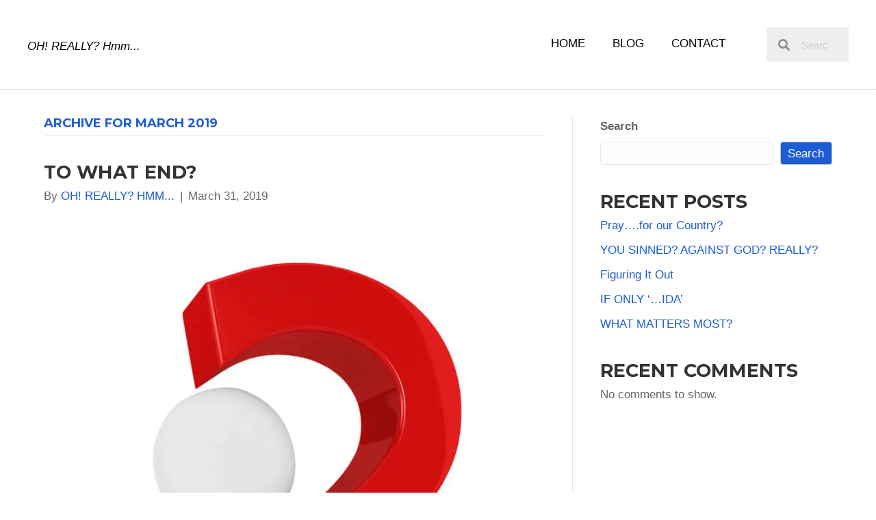

--- FILE ---
content_type: text/html; charset=UTF-8
request_url: https://ohreallyhm.com/2019/03/
body_size: 15936
content:
<!DOCTYPE html>
<html lang="en-US">
<head> <script>
var gform;gform||(document.addEventListener("gform_main_scripts_loaded",function(){gform.scriptsLoaded=!0}),window.addEventListener("DOMContentLoaded",function(){gform.domLoaded=!0}),gform={domLoaded:!1,scriptsLoaded:!1,initializeOnLoaded:function(o){gform.domLoaded&&gform.scriptsLoaded?o():!gform.domLoaded&&gform.scriptsLoaded?window.addEventListener("DOMContentLoaded",o):document.addEventListener("gform_main_scripts_loaded",o)},hooks:{action:{},filter:{}},addAction:function(o,n,r,t){gform.addHook("action",o,n,r,t)},addFilter:function(o,n,r,t){gform.addHook("filter",o,n,r,t)},doAction:function(o){gform.doHook("action",o,arguments)},applyFilters:function(o){return gform.doHook("filter",o,arguments)},removeAction:function(o,n){gform.removeHook("action",o,n)},removeFilter:function(o,n,r){gform.removeHook("filter",o,n,r)},addHook:function(o,n,r,t,i){null==gform.hooks[o][n]&&(gform.hooks[o][n]=[]);var e=gform.hooks[o][n];null==i&&(i=n+"_"+e.length),gform.hooks[o][n].push({tag:i,callable:r,priority:t=null==t?10:t})},doHook:function(n,o,r){var t;if(r=Array.prototype.slice.call(r,1),null!=gform.hooks[n][o]&&((o=gform.hooks[n][o]).sort(function(o,n){return o.priority-n.priority}),o.forEach(function(o){"function"!=typeof(t=o.callable)&&(t=window[t]),"action"==n?t.apply(null,r):r[0]=t.apply(null,r)})),"filter"==n)return r[0]},removeHook:function(o,n,t,i){var r;null!=gform.hooks[o][n]&&(r=(r=gform.hooks[o][n]).filter(function(o,n,r){return!!(null!=i&&i!=o.tag||null!=t&&t!=o.priority)}),gform.hooks[o][n]=r)}});
</script>

<meta charset="UTF-8" />
<meta name='viewport' content='width=device-width, initial-scale=1.0' />
<meta http-equiv='X-UA-Compatible' content='IE=edge' />
<link rel="profile" href="https://gmpg.org/xfn/11" />
<meta name='robots' content='noindex, follow' />

	<!-- This site is optimized with the Yoast SEO plugin v26.8 - https://yoast.com/product/yoast-seo-wordpress/ -->
	<title>March 2019 - OH! REALLY? HMM...</title>
	<meta property="og:locale" content="en_US" />
	<meta property="og:type" content="website" />
	<meta property="og:title" content="March 2019 - OH! REALLY? HMM..." />
	<meta property="og:url" content="https://ohreallyhm.com/2019/03/" />
	<meta property="og:site_name" content="OH! REALLY? HMM..." />
	<meta property="og:image" content="https://ohreallyhm.com/wp-content/uploads/2022/02/holy-bible.jpg" />
	<meta property="og:image:width" content="763" />
	<meta property="og:image:height" content="1000" />
	<meta property="og:image:type" content="image/jpeg" />
	<meta name="twitter:card" content="summary_large_image" />
	<script type="application/ld+json" class="yoast-schema-graph">{"@context":"https://schema.org","@graph":[{"@type":"CollectionPage","@id":"https://ohreallyhm.com/2019/03/","url":"https://ohreallyhm.com/2019/03/","name":"March 2019 - OH! REALLY? HMM...","isPartOf":{"@id":"https://ohreallyhm.com/#website"},"primaryImageOfPage":{"@id":"https://ohreallyhm.com/2019/03/#primaryimage"},"image":{"@id":"https://ohreallyhm.com/2019/03/#primaryimage"},"thumbnailUrl":"https://ohreallyhm.com/wp-content/uploads/2022/03/3146d3_06487a4ca0b945f7949a2dbf7.jpg","breadcrumb":{"@id":"https://ohreallyhm.com/2019/03/#breadcrumb"},"inLanguage":"en-US"},{"@type":"ImageObject","inLanguage":"en-US","@id":"https://ohreallyhm.com/2019/03/#primaryimage","url":"https://ohreallyhm.com/wp-content/uploads/2022/03/3146d3_06487a4ca0b945f7949a2dbf7.jpg","contentUrl":"https://ohreallyhm.com/wp-content/uploads/2022/03/3146d3_06487a4ca0b945f7949a2dbf7.jpg","width":787,"height":1000,"caption":"A person leaning on a red question mark."},{"@type":"BreadcrumbList","@id":"https://ohreallyhm.com/2019/03/#breadcrumb","itemListElement":[{"@type":"ListItem","position":1,"name":"Home","item":"https://ohreallyhm.com/"},{"@type":"ListItem","position":2,"name":"Archives for March 2019"}]},{"@type":"WebSite","@id":"https://ohreallyhm.com/#website","url":"https://ohreallyhm.com/","name":"OH! REALLY? HMM...","description":"","potentialAction":[{"@type":"SearchAction","target":{"@type":"EntryPoint","urlTemplate":"https://ohreallyhm.com/?s={search_term_string}"},"query-input":{"@type":"PropertyValueSpecification","valueRequired":true,"valueName":"search_term_string"}}],"inLanguage":"en-US"}]}</script>
	<!-- / Yoast SEO plugin. -->


<link rel='dns-prefetch' href='//fonts.googleapis.com' />
<link href='https://fonts.gstatic.com' crossorigin rel='preconnect' />
<link rel="alternate" type="application/rss+xml" title="OH! REALLY? HMM... &raquo; Feed" href="https://ohreallyhm.com/feed/" />
<link rel="alternate" type="application/rss+xml" title="OH! REALLY? HMM... &raquo; Comments Feed" href="https://ohreallyhm.com/comments/feed/" />
<link rel="preload" href="https://ohreallyhm.com/wp-content/plugins/bb-plugin/fonts/fontawesome/5.15.4/webfonts/fa-solid-900.woff2" as="font" type="font/woff2" crossorigin="anonymous">
		<style>
			.lazyload,
			.lazyloading {
				max-width: 100%;
			}
		</style>
		<style id='wp-img-auto-sizes-contain-inline-css'>
img:is([sizes=auto i],[sizes^="auto," i]){contain-intrinsic-size:3000px 1500px}
/*# sourceURL=wp-img-auto-sizes-contain-inline-css */
</style>
<style id='wp-emoji-styles-inline-css'>

	img.wp-smiley, img.emoji {
		display: inline !important;
		border: none !important;
		box-shadow: none !important;
		height: 1em !important;
		width: 1em !important;
		margin: 0 0.07em !important;
		vertical-align: -0.1em !important;
		background: none !important;
		padding: 0 !important;
	}
/*# sourceURL=wp-emoji-styles-inline-css */
</style>
<style id='wp-block-library-inline-css'>
:root{--wp-block-synced-color:#7a00df;--wp-block-synced-color--rgb:122,0,223;--wp-bound-block-color:var(--wp-block-synced-color);--wp-editor-canvas-background:#ddd;--wp-admin-theme-color:#007cba;--wp-admin-theme-color--rgb:0,124,186;--wp-admin-theme-color-darker-10:#006ba1;--wp-admin-theme-color-darker-10--rgb:0,107,160.5;--wp-admin-theme-color-darker-20:#005a87;--wp-admin-theme-color-darker-20--rgb:0,90,135;--wp-admin-border-width-focus:2px}@media (min-resolution:192dpi){:root{--wp-admin-border-width-focus:1.5px}}.wp-element-button{cursor:pointer}:root .has-very-light-gray-background-color{background-color:#eee}:root .has-very-dark-gray-background-color{background-color:#313131}:root .has-very-light-gray-color{color:#eee}:root .has-very-dark-gray-color{color:#313131}:root .has-vivid-green-cyan-to-vivid-cyan-blue-gradient-background{background:linear-gradient(135deg,#00d084,#0693e3)}:root .has-purple-crush-gradient-background{background:linear-gradient(135deg,#34e2e4,#4721fb 50%,#ab1dfe)}:root .has-hazy-dawn-gradient-background{background:linear-gradient(135deg,#faaca8,#dad0ec)}:root .has-subdued-olive-gradient-background{background:linear-gradient(135deg,#fafae1,#67a671)}:root .has-atomic-cream-gradient-background{background:linear-gradient(135deg,#fdd79a,#004a59)}:root .has-nightshade-gradient-background{background:linear-gradient(135deg,#330968,#31cdcf)}:root .has-midnight-gradient-background{background:linear-gradient(135deg,#020381,#2874fc)}:root{--wp--preset--font-size--normal:16px;--wp--preset--font-size--huge:42px}.has-regular-font-size{font-size:1em}.has-larger-font-size{font-size:2.625em}.has-normal-font-size{font-size:var(--wp--preset--font-size--normal)}.has-huge-font-size{font-size:var(--wp--preset--font-size--huge)}.has-text-align-center{text-align:center}.has-text-align-left{text-align:left}.has-text-align-right{text-align:right}.has-fit-text{white-space:nowrap!important}#end-resizable-editor-section{display:none}.aligncenter{clear:both}.items-justified-left{justify-content:flex-start}.items-justified-center{justify-content:center}.items-justified-right{justify-content:flex-end}.items-justified-space-between{justify-content:space-between}.screen-reader-text{border:0;clip-path:inset(50%);height:1px;margin:-1px;overflow:hidden;padding:0;position:absolute;width:1px;word-wrap:normal!important}.screen-reader-text:focus{background-color:#ddd;clip-path:none;color:#444;display:block;font-size:1em;height:auto;left:5px;line-height:normal;padding:15px 23px 14px;text-decoration:none;top:5px;width:auto;z-index:100000}html :where(.has-border-color){border-style:solid}html :where([style*=border-top-color]){border-top-style:solid}html :where([style*=border-right-color]){border-right-style:solid}html :where([style*=border-bottom-color]){border-bottom-style:solid}html :where([style*=border-left-color]){border-left-style:solid}html :where([style*=border-width]){border-style:solid}html :where([style*=border-top-width]){border-top-style:solid}html :where([style*=border-right-width]){border-right-style:solid}html :where([style*=border-bottom-width]){border-bottom-style:solid}html :where([style*=border-left-width]){border-left-style:solid}html :where(img[class*=wp-image-]){height:auto;max-width:100%}:where(figure){margin:0 0 1em}html :where(.is-position-sticky){--wp-admin--admin-bar--position-offset:var(--wp-admin--admin-bar--height,0px)}@media screen and (max-width:600px){html :where(.is-position-sticky){--wp-admin--admin-bar--position-offset:0px}}

/*# sourceURL=wp-block-library-inline-css */
</style><style id='wp-block-heading-inline-css'>
h1:where(.wp-block-heading).has-background,h2:where(.wp-block-heading).has-background,h3:where(.wp-block-heading).has-background,h4:where(.wp-block-heading).has-background,h5:where(.wp-block-heading).has-background,h6:where(.wp-block-heading).has-background{padding:1.25em 2.375em}h1.has-text-align-left[style*=writing-mode]:where([style*=vertical-lr]),h1.has-text-align-right[style*=writing-mode]:where([style*=vertical-rl]),h2.has-text-align-left[style*=writing-mode]:where([style*=vertical-lr]),h2.has-text-align-right[style*=writing-mode]:where([style*=vertical-rl]),h3.has-text-align-left[style*=writing-mode]:where([style*=vertical-lr]),h3.has-text-align-right[style*=writing-mode]:where([style*=vertical-rl]),h4.has-text-align-left[style*=writing-mode]:where([style*=vertical-lr]),h4.has-text-align-right[style*=writing-mode]:where([style*=vertical-rl]),h5.has-text-align-left[style*=writing-mode]:where([style*=vertical-lr]),h5.has-text-align-right[style*=writing-mode]:where([style*=vertical-rl]),h6.has-text-align-left[style*=writing-mode]:where([style*=vertical-lr]),h6.has-text-align-right[style*=writing-mode]:where([style*=vertical-rl]){rotate:180deg}
/*# sourceURL=https://ohreallyhm.com/wp-includes/blocks/heading/style.min.css */
</style>
<style id='wp-block-latest-comments-inline-css'>
ol.wp-block-latest-comments{box-sizing:border-box;margin-left:0}:where(.wp-block-latest-comments:not([style*=line-height] .wp-block-latest-comments__comment)){line-height:1.1}:where(.wp-block-latest-comments:not([style*=line-height] .wp-block-latest-comments__comment-excerpt p)){line-height:1.8}.has-dates :where(.wp-block-latest-comments:not([style*=line-height])),.has-excerpts :where(.wp-block-latest-comments:not([style*=line-height])){line-height:1.5}.wp-block-latest-comments .wp-block-latest-comments{padding-left:0}.wp-block-latest-comments__comment{list-style:none;margin-bottom:1em}.has-avatars .wp-block-latest-comments__comment{list-style:none;min-height:2.25em}.has-avatars .wp-block-latest-comments__comment .wp-block-latest-comments__comment-excerpt,.has-avatars .wp-block-latest-comments__comment .wp-block-latest-comments__comment-meta{margin-left:3.25em}.wp-block-latest-comments__comment-excerpt p{font-size:.875em;margin:.36em 0 1.4em}.wp-block-latest-comments__comment-date{display:block;font-size:.75em}.wp-block-latest-comments .avatar,.wp-block-latest-comments__comment-avatar{border-radius:1.5em;display:block;float:left;height:2.5em;margin-right:.75em;width:2.5em}.wp-block-latest-comments[class*=-font-size] a,.wp-block-latest-comments[style*=font-size] a{font-size:inherit}
/*# sourceURL=https://ohreallyhm.com/wp-includes/blocks/latest-comments/style.min.css */
</style>
<style id='wp-block-latest-posts-inline-css'>
.wp-block-latest-posts{box-sizing:border-box}.wp-block-latest-posts.alignleft{margin-right:2em}.wp-block-latest-posts.alignright{margin-left:2em}.wp-block-latest-posts.wp-block-latest-posts__list{list-style:none}.wp-block-latest-posts.wp-block-latest-posts__list li{clear:both;overflow-wrap:break-word}.wp-block-latest-posts.is-grid{display:flex;flex-wrap:wrap}.wp-block-latest-posts.is-grid li{margin:0 1.25em 1.25em 0;width:100%}@media (min-width:600px){.wp-block-latest-posts.columns-2 li{width:calc(50% - .625em)}.wp-block-latest-posts.columns-2 li:nth-child(2n){margin-right:0}.wp-block-latest-posts.columns-3 li{width:calc(33.33333% - .83333em)}.wp-block-latest-posts.columns-3 li:nth-child(3n){margin-right:0}.wp-block-latest-posts.columns-4 li{width:calc(25% - .9375em)}.wp-block-latest-posts.columns-4 li:nth-child(4n){margin-right:0}.wp-block-latest-posts.columns-5 li{width:calc(20% - 1em)}.wp-block-latest-posts.columns-5 li:nth-child(5n){margin-right:0}.wp-block-latest-posts.columns-6 li{width:calc(16.66667% - 1.04167em)}.wp-block-latest-posts.columns-6 li:nth-child(6n){margin-right:0}}:root :where(.wp-block-latest-posts.is-grid){padding:0}:root :where(.wp-block-latest-posts.wp-block-latest-posts__list){padding-left:0}.wp-block-latest-posts__post-author,.wp-block-latest-posts__post-date{display:block;font-size:.8125em}.wp-block-latest-posts__post-excerpt,.wp-block-latest-posts__post-full-content{margin-bottom:1em;margin-top:.5em}.wp-block-latest-posts__featured-image a{display:inline-block}.wp-block-latest-posts__featured-image img{height:auto;max-width:100%;width:auto}.wp-block-latest-posts__featured-image.alignleft{float:left;margin-right:1em}.wp-block-latest-posts__featured-image.alignright{float:right;margin-left:1em}.wp-block-latest-posts__featured-image.aligncenter{margin-bottom:1em;text-align:center}
/*# sourceURL=https://ohreallyhm.com/wp-includes/blocks/latest-posts/style.min.css */
</style>
<style id='wp-block-search-inline-css'>
.wp-block-search__button{margin-left:10px;word-break:normal}.wp-block-search__button.has-icon{line-height:0}.wp-block-search__button svg{height:1.25em;min-height:24px;min-width:24px;width:1.25em;fill:currentColor;vertical-align:text-bottom}:where(.wp-block-search__button){border:1px solid #ccc;padding:6px 10px}.wp-block-search__inside-wrapper{display:flex;flex:auto;flex-wrap:nowrap;max-width:100%}.wp-block-search__label{width:100%}.wp-block-search.wp-block-search__button-only .wp-block-search__button{box-sizing:border-box;display:flex;flex-shrink:0;justify-content:center;margin-left:0;max-width:100%}.wp-block-search.wp-block-search__button-only .wp-block-search__inside-wrapper{min-width:0!important;transition-property:width}.wp-block-search.wp-block-search__button-only .wp-block-search__input{flex-basis:100%;transition-duration:.3s}.wp-block-search.wp-block-search__button-only.wp-block-search__searchfield-hidden,.wp-block-search.wp-block-search__button-only.wp-block-search__searchfield-hidden .wp-block-search__inside-wrapper{overflow:hidden}.wp-block-search.wp-block-search__button-only.wp-block-search__searchfield-hidden .wp-block-search__input{border-left-width:0!important;border-right-width:0!important;flex-basis:0;flex-grow:0;margin:0;min-width:0!important;padding-left:0!important;padding-right:0!important;width:0!important}:where(.wp-block-search__input){appearance:none;border:1px solid #949494;flex-grow:1;font-family:inherit;font-size:inherit;font-style:inherit;font-weight:inherit;letter-spacing:inherit;line-height:inherit;margin-left:0;margin-right:0;min-width:3rem;padding:8px;text-decoration:unset!important;text-transform:inherit}:where(.wp-block-search__button-inside .wp-block-search__inside-wrapper){background-color:#fff;border:1px solid #949494;box-sizing:border-box;padding:4px}:where(.wp-block-search__button-inside .wp-block-search__inside-wrapper) .wp-block-search__input{border:none;border-radius:0;padding:0 4px}:where(.wp-block-search__button-inside .wp-block-search__inside-wrapper) .wp-block-search__input:focus{outline:none}:where(.wp-block-search__button-inside .wp-block-search__inside-wrapper) :where(.wp-block-search__button){padding:4px 8px}.wp-block-search.aligncenter .wp-block-search__inside-wrapper{margin:auto}.wp-block[data-align=right] .wp-block-search.wp-block-search__button-only .wp-block-search__inside-wrapper{float:right}
/*# sourceURL=https://ohreallyhm.com/wp-includes/blocks/search/style.min.css */
</style>
<style id='wp-block-search-theme-inline-css'>
.wp-block-search .wp-block-search__label{font-weight:700}.wp-block-search__button{border:1px solid #ccc;padding:.375em .625em}
/*# sourceURL=https://ohreallyhm.com/wp-includes/blocks/search/theme.min.css */
</style>
<style id='wp-block-group-inline-css'>
.wp-block-group{box-sizing:border-box}:where(.wp-block-group.wp-block-group-is-layout-constrained){position:relative}
/*# sourceURL=https://ohreallyhm.com/wp-includes/blocks/group/style.min.css */
</style>
<style id='wp-block-group-theme-inline-css'>
:where(.wp-block-group.has-background){padding:1.25em 2.375em}
/*# sourceURL=https://ohreallyhm.com/wp-includes/blocks/group/theme.min.css */
</style>
<style id='wp-block-paragraph-inline-css'>
.is-small-text{font-size:.875em}.is-regular-text{font-size:1em}.is-large-text{font-size:2.25em}.is-larger-text{font-size:3em}.has-drop-cap:not(:focus):first-letter{float:left;font-size:8.4em;font-style:normal;font-weight:100;line-height:.68;margin:.05em .1em 0 0;text-transform:uppercase}body.rtl .has-drop-cap:not(:focus):first-letter{float:none;margin-left:.1em}p.has-drop-cap.has-background{overflow:hidden}:root :where(p.has-background){padding:1.25em 2.375em}:where(p.has-text-color:not(.has-link-color)) a{color:inherit}p.has-text-align-left[style*="writing-mode:vertical-lr"],p.has-text-align-right[style*="writing-mode:vertical-rl"]{rotate:180deg}
/*# sourceURL=https://ohreallyhm.com/wp-includes/blocks/paragraph/style.min.css */
</style>
<style id='global-styles-inline-css'>
:root{--wp--preset--aspect-ratio--square: 1;--wp--preset--aspect-ratio--4-3: 4/3;--wp--preset--aspect-ratio--3-4: 3/4;--wp--preset--aspect-ratio--3-2: 3/2;--wp--preset--aspect-ratio--2-3: 2/3;--wp--preset--aspect-ratio--16-9: 16/9;--wp--preset--aspect-ratio--9-16: 9/16;--wp--preset--color--black: #000000;--wp--preset--color--cyan-bluish-gray: #abb8c3;--wp--preset--color--white: #ffffff;--wp--preset--color--pale-pink: #f78da7;--wp--preset--color--vivid-red: #cf2e2e;--wp--preset--color--luminous-vivid-orange: #ff6900;--wp--preset--color--luminous-vivid-amber: #fcb900;--wp--preset--color--light-green-cyan: #7bdcb5;--wp--preset--color--vivid-green-cyan: #00d084;--wp--preset--color--pale-cyan-blue: #8ed1fc;--wp--preset--color--vivid-cyan-blue: #0693e3;--wp--preset--color--vivid-purple: #9b51e0;--wp--preset--gradient--vivid-cyan-blue-to-vivid-purple: linear-gradient(135deg,rgb(6,147,227) 0%,rgb(155,81,224) 100%);--wp--preset--gradient--light-green-cyan-to-vivid-green-cyan: linear-gradient(135deg,rgb(122,220,180) 0%,rgb(0,208,130) 100%);--wp--preset--gradient--luminous-vivid-amber-to-luminous-vivid-orange: linear-gradient(135deg,rgb(252,185,0) 0%,rgb(255,105,0) 100%);--wp--preset--gradient--luminous-vivid-orange-to-vivid-red: linear-gradient(135deg,rgb(255,105,0) 0%,rgb(207,46,46) 100%);--wp--preset--gradient--very-light-gray-to-cyan-bluish-gray: linear-gradient(135deg,rgb(238,238,238) 0%,rgb(169,184,195) 100%);--wp--preset--gradient--cool-to-warm-spectrum: linear-gradient(135deg,rgb(74,234,220) 0%,rgb(151,120,209) 20%,rgb(207,42,186) 40%,rgb(238,44,130) 60%,rgb(251,105,98) 80%,rgb(254,248,76) 100%);--wp--preset--gradient--blush-light-purple: linear-gradient(135deg,rgb(255,206,236) 0%,rgb(152,150,240) 100%);--wp--preset--gradient--blush-bordeaux: linear-gradient(135deg,rgb(254,205,165) 0%,rgb(254,45,45) 50%,rgb(107,0,62) 100%);--wp--preset--gradient--luminous-dusk: linear-gradient(135deg,rgb(255,203,112) 0%,rgb(199,81,192) 50%,rgb(65,88,208) 100%);--wp--preset--gradient--pale-ocean: linear-gradient(135deg,rgb(255,245,203) 0%,rgb(182,227,212) 50%,rgb(51,167,181) 100%);--wp--preset--gradient--electric-grass: linear-gradient(135deg,rgb(202,248,128) 0%,rgb(113,206,126) 100%);--wp--preset--gradient--midnight: linear-gradient(135deg,rgb(2,3,129) 0%,rgb(40,116,252) 100%);--wp--preset--font-size--small: 13px;--wp--preset--font-size--medium: 20px;--wp--preset--font-size--large: 36px;--wp--preset--font-size--x-large: 42px;--wp--preset--spacing--20: 0.44rem;--wp--preset--spacing--30: 0.67rem;--wp--preset--spacing--40: 1rem;--wp--preset--spacing--50: 1.5rem;--wp--preset--spacing--60: 2.25rem;--wp--preset--spacing--70: 3.38rem;--wp--preset--spacing--80: 5.06rem;--wp--preset--shadow--natural: 6px 6px 9px rgba(0, 0, 0, 0.2);--wp--preset--shadow--deep: 12px 12px 50px rgba(0, 0, 0, 0.4);--wp--preset--shadow--sharp: 6px 6px 0px rgba(0, 0, 0, 0.2);--wp--preset--shadow--outlined: 6px 6px 0px -3px rgb(255, 255, 255), 6px 6px rgb(0, 0, 0);--wp--preset--shadow--crisp: 6px 6px 0px rgb(0, 0, 0);}:where(.is-layout-flex){gap: 0.5em;}:where(.is-layout-grid){gap: 0.5em;}body .is-layout-flex{display: flex;}.is-layout-flex{flex-wrap: wrap;align-items: center;}.is-layout-flex > :is(*, div){margin: 0;}body .is-layout-grid{display: grid;}.is-layout-grid > :is(*, div){margin: 0;}:where(.wp-block-columns.is-layout-flex){gap: 2em;}:where(.wp-block-columns.is-layout-grid){gap: 2em;}:where(.wp-block-post-template.is-layout-flex){gap: 1.25em;}:where(.wp-block-post-template.is-layout-grid){gap: 1.25em;}.has-black-color{color: var(--wp--preset--color--black) !important;}.has-cyan-bluish-gray-color{color: var(--wp--preset--color--cyan-bluish-gray) !important;}.has-white-color{color: var(--wp--preset--color--white) !important;}.has-pale-pink-color{color: var(--wp--preset--color--pale-pink) !important;}.has-vivid-red-color{color: var(--wp--preset--color--vivid-red) !important;}.has-luminous-vivid-orange-color{color: var(--wp--preset--color--luminous-vivid-orange) !important;}.has-luminous-vivid-amber-color{color: var(--wp--preset--color--luminous-vivid-amber) !important;}.has-light-green-cyan-color{color: var(--wp--preset--color--light-green-cyan) !important;}.has-vivid-green-cyan-color{color: var(--wp--preset--color--vivid-green-cyan) !important;}.has-pale-cyan-blue-color{color: var(--wp--preset--color--pale-cyan-blue) !important;}.has-vivid-cyan-blue-color{color: var(--wp--preset--color--vivid-cyan-blue) !important;}.has-vivid-purple-color{color: var(--wp--preset--color--vivid-purple) !important;}.has-black-background-color{background-color: var(--wp--preset--color--black) !important;}.has-cyan-bluish-gray-background-color{background-color: var(--wp--preset--color--cyan-bluish-gray) !important;}.has-white-background-color{background-color: var(--wp--preset--color--white) !important;}.has-pale-pink-background-color{background-color: var(--wp--preset--color--pale-pink) !important;}.has-vivid-red-background-color{background-color: var(--wp--preset--color--vivid-red) !important;}.has-luminous-vivid-orange-background-color{background-color: var(--wp--preset--color--luminous-vivid-orange) !important;}.has-luminous-vivid-amber-background-color{background-color: var(--wp--preset--color--luminous-vivid-amber) !important;}.has-light-green-cyan-background-color{background-color: var(--wp--preset--color--light-green-cyan) !important;}.has-vivid-green-cyan-background-color{background-color: var(--wp--preset--color--vivid-green-cyan) !important;}.has-pale-cyan-blue-background-color{background-color: var(--wp--preset--color--pale-cyan-blue) !important;}.has-vivid-cyan-blue-background-color{background-color: var(--wp--preset--color--vivid-cyan-blue) !important;}.has-vivid-purple-background-color{background-color: var(--wp--preset--color--vivid-purple) !important;}.has-black-border-color{border-color: var(--wp--preset--color--black) !important;}.has-cyan-bluish-gray-border-color{border-color: var(--wp--preset--color--cyan-bluish-gray) !important;}.has-white-border-color{border-color: var(--wp--preset--color--white) !important;}.has-pale-pink-border-color{border-color: var(--wp--preset--color--pale-pink) !important;}.has-vivid-red-border-color{border-color: var(--wp--preset--color--vivid-red) !important;}.has-luminous-vivid-orange-border-color{border-color: var(--wp--preset--color--luminous-vivid-orange) !important;}.has-luminous-vivid-amber-border-color{border-color: var(--wp--preset--color--luminous-vivid-amber) !important;}.has-light-green-cyan-border-color{border-color: var(--wp--preset--color--light-green-cyan) !important;}.has-vivid-green-cyan-border-color{border-color: var(--wp--preset--color--vivid-green-cyan) !important;}.has-pale-cyan-blue-border-color{border-color: var(--wp--preset--color--pale-cyan-blue) !important;}.has-vivid-cyan-blue-border-color{border-color: var(--wp--preset--color--vivid-cyan-blue) !important;}.has-vivid-purple-border-color{border-color: var(--wp--preset--color--vivid-purple) !important;}.has-vivid-cyan-blue-to-vivid-purple-gradient-background{background: var(--wp--preset--gradient--vivid-cyan-blue-to-vivid-purple) !important;}.has-light-green-cyan-to-vivid-green-cyan-gradient-background{background: var(--wp--preset--gradient--light-green-cyan-to-vivid-green-cyan) !important;}.has-luminous-vivid-amber-to-luminous-vivid-orange-gradient-background{background: var(--wp--preset--gradient--luminous-vivid-amber-to-luminous-vivid-orange) !important;}.has-luminous-vivid-orange-to-vivid-red-gradient-background{background: var(--wp--preset--gradient--luminous-vivid-orange-to-vivid-red) !important;}.has-very-light-gray-to-cyan-bluish-gray-gradient-background{background: var(--wp--preset--gradient--very-light-gray-to-cyan-bluish-gray) !important;}.has-cool-to-warm-spectrum-gradient-background{background: var(--wp--preset--gradient--cool-to-warm-spectrum) !important;}.has-blush-light-purple-gradient-background{background: var(--wp--preset--gradient--blush-light-purple) !important;}.has-blush-bordeaux-gradient-background{background: var(--wp--preset--gradient--blush-bordeaux) !important;}.has-luminous-dusk-gradient-background{background: var(--wp--preset--gradient--luminous-dusk) !important;}.has-pale-ocean-gradient-background{background: var(--wp--preset--gradient--pale-ocean) !important;}.has-electric-grass-gradient-background{background: var(--wp--preset--gradient--electric-grass) !important;}.has-midnight-gradient-background{background: var(--wp--preset--gradient--midnight) !important;}.has-small-font-size{font-size: var(--wp--preset--font-size--small) !important;}.has-medium-font-size{font-size: var(--wp--preset--font-size--medium) !important;}.has-large-font-size{font-size: var(--wp--preset--font-size--large) !important;}.has-x-large-font-size{font-size: var(--wp--preset--font-size--x-large) !important;}
/*# sourceURL=global-styles-inline-css */
</style>

<style id='classic-theme-styles-inline-css'>
/*! This file is auto-generated */
.wp-block-button__link{color:#fff;background-color:#32373c;border-radius:9999px;box-shadow:none;text-decoration:none;padding:calc(.667em + 2px) calc(1.333em + 2px);font-size:1.125em}.wp-block-file__button{background:#32373c;color:#fff;text-decoration:none}
/*# sourceURL=/wp-includes/css/classic-themes.min.css */
</style>
<link rel='stylesheet' id='coblocks-extensions-css' href='https://ohreallyhm.com/wp-content/plugins/coblocks/dist/style-coblocks-extensions.css?ver=3.1.16' media='all' />
<link rel='stylesheet' id='coblocks-animation-css' href='https://ohreallyhm.com/wp-content/plugins/coblocks/dist/style-coblocks-animation.css?ver=2677611078ee87eb3b1c' media='all' />
<link rel='stylesheet' id='wp-components-css' href='https://ohreallyhm.com/wp-includes/css/dist/components/style.min.css?ver=6.9' media='all' />
<link rel='stylesheet' id='godaddy-styles-css' href='https://ohreallyhm.com/wp-content/mu-plugins/vendor/wpex/godaddy-launch/includes/Dependencies/GoDaddy/Styles/build/latest.css?ver=2.0.2' media='all' />
<link rel='stylesheet' id='font-awesome-5-css' href='https://ohreallyhm.com/wp-content/plugins/bb-plugin/fonts/fontawesome/5.15.4/css/all.min.css?ver=2.7.2.2' media='all' />
<link rel='stylesheet' id='font-awesome-css' href='https://ohreallyhm.com/wp-content/plugins/bb-plugin/fonts/fontawesome/5.15.4/css/v4-shims.min.css?ver=2.7.2.2' media='all' />
<link rel='stylesheet' id='fl-builder-layout-bundle-0944ba37ada8b005829fbc104968e123-css' href='https://ohreallyhm.com/wp-content/uploads/bb-plugin/cache/0944ba37ada8b005829fbc104968e123-layout-bundle.css?ver=2.7.2.2-1.4.8' media='all' />
<link rel='stylesheet' id='gd-core-css' href='https://ohreallyhm.com/wp-content/plugins/pws-core/public/css/GD-cORe-public.css?ver=4.0.0' media='all' />
<link rel='stylesheet' id='jquery-magnificpopup-css' href='https://ohreallyhm.com/wp-content/plugins/bb-plugin/css/jquery.magnificpopup.min.css?ver=2.7.2.2' media='all' />
<link rel='stylesheet' id='base-4-css' href='https://ohreallyhm.com/wp-content/themes/bb-theme/css/base-4.min.css?ver=1.7.14' media='all' />
<link rel='stylesheet' id='fl-automator-skin-css' href='https://ohreallyhm.com/wp-content/uploads/bb-theme/skin-651d8083820b2.css?ver=1.7.14' media='all' />
<link rel='stylesheet' id='pp-animate-css' href='https://ohreallyhm.com/wp-content/plugins/bbpowerpack/assets/css/animate.min.css?ver=3.5.1' media='all' />
<link rel='stylesheet' id='fl-builder-google-fonts-6c3d42a194213c8ee290e9def46f79e7-css' href='//fonts.googleapis.com/css?family=Montserrat%3A700&#038;ver=6.9' media='all' />
<script src="https://ohreallyhm.com/wp-includes/js/jquery/jquery.min.js?ver=3.7.1" id="jquery-core-js"></script>
<script src="https://ohreallyhm.com/wp-includes/js/jquery/jquery-migrate.min.js?ver=3.4.1" id="jquery-migrate-js"></script>
<script src="https://ohreallyhm.com/wp-includes/js/imagesloaded.min.js?ver=6.9" id="imagesloaded-js"></script>
<script src="https://ohreallyhm.com/wp-content/plugins/pws-core/public/js/GD-cORe-public.js?ver=4.0.0" id="gd-core-js"></script>
<script id="smush-lazy-load-js-before">
var smushLazyLoadOptions = {"autoResizingEnabled":false,"autoResizeOptions":{"precision":5,"skipAutoWidth":true}};
//# sourceURL=smush-lazy-load-js-before
</script>
<script src="https://ohreallyhm.com/wp-content/plugins/wp-smush-pro/app/assets/js/smush-lazy-load.min.js?ver=3.23.2" id="smush-lazy-load-js"></script>
<link rel="https://api.w.org/" href="https://ohreallyhm.com/wp-json/" /><link rel="EditURI" type="application/rsd+xml" title="RSD" href="https://ohreallyhm.com/xmlrpc.php?rsd" />
		<script>
			var bb_powerpack = {
				search_term: '',
				version: '2.33.1',
				getAjaxUrl: function() { return atob( 'aHR0cHM6Ly9vaHJlYWxseWhtLmNvbS93cC1hZG1pbi9hZG1pbi1hamF4LnBocA==' ); },
				callback: function() {}
			};
		</script>
				<script>
			document.documentElement.className = document.documentElement.className.replace('no-js', 'js');
		</script>
		<link rel="icon" href="https://ohreallyhm.com/wp-content/uploads/2022/02/Favicon.png" sizes="32x32" />
<link rel="icon" href="https://ohreallyhm.com/wp-content/uploads/2022/02/Favicon.png" sizes="192x192" />
<link rel="apple-touch-icon" href="https://ohreallyhm.com/wp-content/uploads/2022/02/Favicon.png" />
<meta name="msapplication-TileImage" content="https://ohreallyhm.com/wp-content/uploads/2022/02/Favicon.png" />
		<style id="wp-custom-css">
			/* .bl .pp-content-grid-content.pp-post-content {
    position: absolute;
    width: 60%;
    top: 5%;
    right: 0;
} */

.bl .pp-content-grid-content.pp-post-content {
	
}
.ptit .fl-heading {
    font-weight: normal !important;
}
.bl .pp-content-post-data {
    display: flex;
    align-items: center;
}
.bl .pp-content-grid-content.pp-post-content {
    width: 50%;
}
.bl h2.pp-content-grid-title.pp-post-title {
    width: 50%;
	padding-right: 20px;
}
/* .pp-content-grid-content.pp-post-content {
    float: right;
}

h2.pp-content-grid-title.pp-post-title {
    width: 35%;
}

.pp-content-grid-content.pp-post-content {
    width: 60%;
}

h2.pp-content-grid-title.pp-post-title {
    display: inline-grid;
} */


/*-------------------------------
            TYPOGRAPHY 
--------------------------------*/
body p, 
.entry-content p, 
.entry-content ul li,  
.entry-content ul,  
.entry-content a, 
.pp-sub-heading p {

}
a:focus {
    outline: none;
}

/*--------------------------------
            HEADER 
---------------------------------*/
/*---
  Media queries? Y/N
---*/

/*-------------------------------
            NAVIGATION
--------------------------------*/
/*---
  Media queries? Y/N
---*/
.uabb-creative-menu .menu.uabb-creative-menu-horizontal ul.sub-menu > li a span.uabb-menu-toggle {
    float: none;
}

/*--------------------------------
            BUTTONS
----------------------------------*/
/*---
  Media queries? Y/N
---*/
a.button, 
span.fl-button-text, 
span.uabb-button-text.uabb-creative-button-text, 
.gform_button.button, 
a.fl-button {

}

/*----------------------------------
            FOOTER
---------------------------------*/
/*---
  Media queries? Y/N
---*/
footer ul li a {
	display: inline-block;
}

/*------------------------------
            BB MODULES
---------------------------------*/

/*---
  MODULE NAME
  Description of section
  Media queries? Y/N
---*/

/*------------------------------
            PAGE SPECIFIC 
---------------------------------*/

/*---
  PAGE NAME
  Description of section
  Media queries? Y/N
---*/
footer-row .uabb-info-list-content-wrapper .uabb-info-list-icon, #contact  .uabb-info-list-content-wrapper .uabb-info-list-icon
{
	margin-bottom:0px !important;
}
.uabb-creative-menu.off-canvas .menu > li > a {display: inline-block;}
.pp-icon-list .pp-icon-list-items .pp-icon-list-item .pp-list-item-icon
{
	line-height:30px;
}
#contact .uabb-info-list-wrapper.uabb-info-list-top li .uabb-info-list-content
{
	margin-top:0px;
}
.gform_required_legend
{
	display:none;
}
#contact .gform_wrapper .gform_footer .gform_button
{
	padding-top:18px;
}
/*-------------------------------
        LARGE SCREENS ONLY
---------------------------------*/

@media screen and (min-width: 769px) {

}

/*-------------------------------
        LAPTOP SCREEN - 1280
---------------------------------*/

@media screen and (min-width: 1280px) and (max-width: 1600px) {


}

/*-------------------------------
      IPAD PRO SCREENS - 1024
---------------------------------*/

@media screen and (max-width: 1024px){ 


}

/*--------------------------------
    TABLET SCREENS AND SMALLER
--------------------------------*/

@media screen and (max-width: 768px){ 
.fl-builder-content[data-overlay="1"]:not(.fl-theme-builder-header-sticky) {
  position: relative;
}
.fl-col-small {
  max-width: 100%;
}
.hero-sec .fl-row-content-wrap
	{
		background-image:none;
	}
	/*.hero-sec > .fl-row-content-wrap {
background-color: #1c5dd6 !important;
}*/
	body.post-template-default.single div#fl-main-content img { 
width: 100%;
}

body.post-template-default.single div#fl-main-content .wp-block-image figure {
float:none;
	display: table;
    margin: 0 auto;
}
	.bl .pp-content-post-data {
    display: unset !important;
}
.bl h2.pp-content-grid-title.pp-post-title, .bl .pp-content-grid-content.pp-post-content {
    width: 100%;
}
	div#h-col1 {
    width: 40% !important;
    order: 1;
}

div#h-col2 {
    width: 20%;
    order: 3;
}

div#h-col3 {
    width: 40% !important;
    order: 2;
}
}

/*-------------------------------
        MOBILE SCREENS ONLY
---------------------------------*/

@media screen and (max-width: 480px) {
div#h-col1 {
    width: 80% !important;
    order: 1 !important;
}

div#h-col2 {
    width: 20% !important;
    order: 2 !important;
}

div#h-col3 {
    width: 100% !important;
    order: 3 !important;
}
}		</style>
		</head>
<body class="archive date wp-theme-bb-theme fl-theme-builder-header fl-theme-builder-header-header fl-theme-builder-footer fl-theme-builder-footer-footer fl-framework-base-4 fl-preset-default fl-full-width fl-scroll-to-top fl-search-active" itemscope="itemscope" itemtype="https://schema.org/WebPage">
<a aria-label="Skip to content" class="fl-screen-reader-text" href="#fl-main-content">Skip to content</a><div class="fl-page">
	<header class="fl-builder-content fl-builder-content-937 fl-builder-global-templates-locked" data-post-id="937" data-type="header" data-sticky="0" data-sticky-on="" data-sticky-breakpoint="medium" data-shrink="0" data-overlay="0" data-overlay-bg="transparent" data-shrink-image-height="50px" role="banner" itemscope="itemscope" itemtype="http://schema.org/WPHeader"><div class="fl-row fl-row-full-width fl-row-bg-color fl-node-611de31e2153d fl-row-default-height fl-row-align-center head-temp3" data-node="611de31e2153d">
	<div class="fl-row-content-wrap">
		<div class="uabb-row-separator uabb-top-row-separator" >
</div>
						<div class="fl-row-content fl-row-fixed-width fl-node-content">
		
<div class="fl-col-group fl-node-611de3269293d fl-col-group-equal-height fl-col-group-align-center fl-col-group-custom-width" data-node="611de3269293d">
			<div id="h-col1" class="fl-col fl-node-611de32692abc fl-col-small fl-col-small-full-width fl-col-small-custom-width" data-node="611de32692abc">
	<div class="fl-col-content fl-node-content"><div class="fl-module fl-module-rich-text fl-node-61e52a7b4ee2b" data-node="61e52a7b4ee2b">
	<div class="fl-module-content fl-node-content">
		<div class="fl-rich-text">
	<p><em><a href="/">OH! REALLY? Hmm...</a></em></p>
</div>
	</div>
</div>
</div>
</div>
			<div id="h-col2" class="fl-col fl-node-611de32692ac0 fl-col-small-custom-width" data-node="611de32692ac0">
	<div class="fl-col-content fl-node-content"><div class="fl-module fl-module-uabb-advanced-menu fl-node-611de31e2174c menu" data-node="611de31e2174c">
	<div class="fl-module-content fl-node-content">
			<div class="uabb-creative-menu
	 uabb-creative-menu-accordion-collapse	uabb-menu-default">
		<div class="uabb-creative-menu-mobile-toggle-container"><div class="uabb-creative-menu-mobile-toggle hamburger" tabindex="0"><div class="uabb-svg-container"><svg version="1.1" class="hamburger-menu" xmlns="https://www.w3.org/2000/svg" xmlns:xlink="https://www.w3.org/1999/xlink" viewBox="0 0 50 50">
<rect class="uabb-hamburger-menu-top" width="50" height="10"/>
<rect class="uabb-hamburger-menu-middle" y="20" width="50" height="10"/>
<rect class="uabb-hamburger-menu-bottom" y="40" width="50" height="10"/>
</svg>
</div></div></div>			<div class="uabb-clear"></div>
					<ul id="menu-main" class="menu uabb-creative-menu-horizontal uabb-toggle-arrows"><li id="menu-item-5" class="menu-item menu-item-type-post_type menu-item-object-page menu-item-home uabb-creative-menu uabb-cm-style"><a href="https://ohreallyhm.com/"><span class="menu-item-text">Home</span></a></li>
<li id="menu-item-7" class="menu-item menu-item-type-post_type menu-item-object-page current_page_parent uabb-creative-menu uabb-cm-style"><a href="https://ohreallyhm.com/blog/"><span class="menu-item-text">Blog</span></a></li>
<li id="menu-item-9" class="menu-item menu-item-type-post_type menu-item-object-page uabb-creative-menu uabb-cm-style"><a href="https://ohreallyhm.com/contact/"><span class="menu-item-text">Contact</span></a></li>
</ul>	</div>

	<div class="uabb-creative-menu-mobile-toggle-container"><div class="uabb-creative-menu-mobile-toggle hamburger" tabindex="0"><div class="uabb-svg-container"><svg version="1.1" class="hamburger-menu" xmlns="https://www.w3.org/2000/svg" xmlns:xlink="https://www.w3.org/1999/xlink" viewBox="0 0 50 50">
<rect class="uabb-hamburger-menu-top" width="50" height="10"/>
<rect class="uabb-hamburger-menu-middle" y="20" width="50" height="10"/>
<rect class="uabb-hamburger-menu-bottom" y="40" width="50" height="10"/>
</svg>
</div></div></div>			<div class="uabb-creative-menu
			 uabb-creative-menu-accordion-collapse			off-canvas">
				<div class="uabb-clear"></div>
				<div class="uabb-off-canvas-menu uabb-menu-right"> <div class="uabb-menu-close-btn">×</div>						<ul id="menu-main-1" class="menu uabb-creative-menu-horizontal uabb-toggle-arrows"><li id="menu-item-5" class="menu-item menu-item-type-post_type menu-item-object-page menu-item-home uabb-creative-menu uabb-cm-style"><a href="https://ohreallyhm.com/"><span class="menu-item-text">Home</span></a></li>
<li id="menu-item-7" class="menu-item menu-item-type-post_type menu-item-object-page current_page_parent uabb-creative-menu uabb-cm-style"><a href="https://ohreallyhm.com/blog/"><span class="menu-item-text">Blog</span></a></li>
<li id="menu-item-9" class="menu-item menu-item-type-post_type menu-item-object-page uabb-creative-menu uabb-cm-style"><a href="https://ohreallyhm.com/contact/"><span class="menu-item-text">Contact</span></a></li>
</ul>				</div>
			</div>
				</div>
</div>
</div>
</div>
			<div id="h-col3" class="fl-col fl-node-7u6pl8vg0nko fl-col-small fl-col-small-full-width" data-node="7u6pl8vg0nko">
	<div class="fl-col-content fl-node-content"><div class="fl-module fl-module-pp-search-form fl-node-u9aqz5j1dme4" data-node="u9aqz5j1dme4">
	<div class="fl-module-content fl-node-content">
		<div class="pp-search-form-wrap pp-search-form--style-minimal pp-search-form--button-type-icon">
	<form class="pp-search-form" role="search" action="https://ohreallyhm.com" method="get">
				<div class="pp-search-form__container">
							<div class="pp-search-form__icon">
					<i class="fa fa-search" aria-hidden="true"></i>
					<span class="pp-screen-reader-text">Search</span>
				</div>
										<input  placeholder="Search" class="pp-search-form__input" type="search" name="s" title="Search" value="">
											</div>
			</form>
</div>	</div>
</div>
</div>
</div>
	</div>
		</div>
	</div>
</div>
</header><div class="uabb-js-breakpoint" style="display: none;"></div>	<div id="fl-main-content" class="fl-page-content" itemprop="mainContentOfPage" role="main">

		
<div class="fl-archive container">
	<div class="row">

		
		<div class="fl-content fl-content-left col-lg-8" itemscope="itemscope" itemtype="https://schema.org/Blog">

			<header class="fl-archive-header" role="banner">
	<h1 class="fl-archive-title">Archive for  March 2019</h1>
</header>

			
									<article class="fl-post post-4267 post type-post status-publish format-standard has-post-thumbnail hentry category-uncategorized" id="fl-post-4267" itemscope="itemscope" itemtype="https://schema.org/BlogPosting">

				
	<header class="fl-post-header">
		<h2 class="fl-post-title" itemprop="headline">
			<a href="https://ohreallyhm.com/to-what-end/" rel="bookmark" title="TO WHAT END?">TO WHAT END?</a>
					</h2>
		<div class="fl-post-meta fl-post-meta-top"><span class="fl-post-author">By <a href="https://ohreallyhm.com/author/pwsadmin/"><span>OH! REALLY? HMM...</span></a></span><span class="fl-sep"> | </span><span class="fl-post-date">March 31, 2019</span></div><meta itemscope itemprop="mainEntityOfPage" itemtype="https://schema.org/WebPage" itemid="https://ohreallyhm.com/to-what-end/" content="TO WHAT END?" /><meta itemprop="datePublished" content="2019-03-31" /><meta itemprop="dateModified" content="2023-12-19" /><div itemprop="publisher" itemscope itemtype="https://schema.org/Organization"><meta itemprop="name" content="OH! REALLY? HMM..."></div><div itemscope itemprop="author" itemtype="https://schema.org/Person"><meta itemprop="url" content="https://ohreallyhm.com/author/pwsadmin/" /><meta itemprop="name" content="OH! REALLY? HMM..." /></div><div itemscope itemprop="image" itemtype="https://schema.org/ImageObject"><meta itemprop="url" content="https://ohreallyhm.com/wp-content/uploads/2022/03/3146d3_06487a4ca0b945f7949a2dbf7.jpg" /><meta itemprop="width" content="787" /><meta itemprop="height" content="1000" /></div><div itemprop="interactionStatistic" itemscope itemtype="https://schema.org/InteractionCounter"><meta itemprop="interactionType" content="https://schema.org/CommentAction" /><meta itemprop="userInteractionCount" content="0" /></div>	</header><!-- .fl-post-header -->

			
				<div class="row fl-post-image-beside-wrap">
			<div class="fl-post-image-beside">
				<div class="fl-post-thumb">
					<a href="https://ohreallyhm.com/to-what-end/" rel="bookmark" title="TO WHAT END?">
						<img width="787" height="1000" src="https://ohreallyhm.com/wp-content/uploads/2022/03/3146d3_06487a4ca0b945f7949a2dbf7.jpg" class="attachment-large size-large wp-post-image no-lazyload" alt="A person leaning on a red question mark." aria-label="TO WHAT END?" decoding="async" fetchpriority="high" srcset="https://ohreallyhm.com/wp-content/uploads/2022/03/3146d3_06487a4ca0b945f7949a2dbf7.jpg 787w, https://ohreallyhm.com/wp-content/uploads/2022/03/3146d3_06487a4ca0b945f7949a2dbf7-236x300.jpg 236w, https://ohreallyhm.com/wp-content/uploads/2022/03/3146d3_06487a4ca0b945f7949a2dbf7-768x976.jpg 768w" sizes="(max-width: 787px) 100vw, 787px" />					</a>
				</div>
			</div>
			<div class="fl-post-content-beside">
					<div class="fl-post-content clearfix" itemprop="text">
		<p>We humans are we not a dad-gum complicated lot? Have you ever done something and then said to yourself, Now why did I do that? Or, after saying or doing something that was just not like you and had someone say to you, What WERE you thinking? We all have. That&#8217;s comforting to know isn&#8217;t&hellip;</p>
<a class="fl-post-more-link" href="https://ohreallyhm.com/to-what-end/">Read More</a>	</div><!-- .fl-post-content -->

					</div>
	</div>
	
</article>
<!-- .fl-post -->
									<article class="fl-post post-4254 post type-post status-publish format-standard has-post-thumbnail hentry category-uncategorized" id="fl-post-4254" itemscope="itemscope" itemtype="https://schema.org/BlogPosting">

				
	<header class="fl-post-header">
		<h2 class="fl-post-title" itemprop="headline">
			<a href="https://ohreallyhm.com/want-peace-really/" rel="bookmark" title="WANT PEACE? REALLY?">WANT PEACE? REALLY?</a>
					</h2>
		<div class="fl-post-meta fl-post-meta-top"><span class="fl-post-author">By <a href="https://ohreallyhm.com/author/pwsadmin/"><span>OH! REALLY? HMM...</span></a></span><span class="fl-sep"> | </span><span class="fl-post-date">March 21, 2019</span></div><meta itemscope itemprop="mainEntityOfPage" itemtype="https://schema.org/WebPage" itemid="https://ohreallyhm.com/want-peace-really/" content="WANT PEACE? REALLY?" /><meta itemprop="datePublished" content="2019-03-21" /><meta itemprop="dateModified" content="2023-12-19" /><div itemprop="publisher" itemscope itemtype="https://schema.org/Organization"><meta itemprop="name" content="OH! REALLY? HMM..."></div><div itemscope itemprop="author" itemtype="https://schema.org/Person"><meta itemprop="url" content="https://ohreallyhm.com/author/pwsadmin/" /><meta itemprop="name" content="OH! REALLY? HMM..." /></div><div itemscope itemprop="image" itemtype="https://schema.org/ImageObject"><meta itemprop="url" content="https://ohreallyhm.com/wp-content/uploads/2022/03/3146d3_5e74ba53feb2410eae73bca5f.jpg" /><meta itemprop="width" content="635" /><meta itemprop="height" content="435" /></div><div itemprop="interactionStatistic" itemscope itemtype="https://schema.org/InteractionCounter"><meta itemprop="interactionType" content="https://schema.org/CommentAction" /><meta itemprop="userInteractionCount" content="0" /></div>	</header><!-- .fl-post-header -->

			
				<div class="row fl-post-image-beside-wrap">
			<div class="fl-post-image-beside">
				<div class="fl-post-thumb">
					<a href="https://ohreallyhm.com/want-peace-really/" rel="bookmark" title="WANT PEACE? REALLY?">
						<img width="635" height="435" src="https://ohreallyhm.com/wp-content/uploads/2022/03/3146d3_5e74ba53feb2410eae73bca5f.jpg" class="attachment-large size-large wp-post-image no-lazyload" alt="A person sitting on top of a bench near trees." aria-label="WANT PEACE? REALLY?" decoding="async" srcset="https://ohreallyhm.com/wp-content/uploads/2022/03/3146d3_5e74ba53feb2410eae73bca5f.jpg 635w, https://ohreallyhm.com/wp-content/uploads/2022/03/3146d3_5e74ba53feb2410eae73bca5f-300x206.jpg 300w" sizes="(max-width: 635px) 100vw, 635px" />					</a>
				</div>
			</div>
			<div class="fl-post-content-beside">
					<div class="fl-post-content clearfix" itemprop="text">
		<p>Who among us has not had a blank space after the words if and when and once? =Once I get the promotion, ____________. If we could just ____________? When we get into our new offices, _______________. Whatever goes in any of the above blanks , once they become a reality, would you then be at&hellip;</p>
<a class="fl-post-more-link" href="https://ohreallyhm.com/want-peace-really/">Read More</a>	</div><!-- .fl-post-content -->

					</div>
	</div>
	
</article>
<!-- .fl-post -->
									<article class="fl-post post-4311 post type-post status-publish format-standard has-post-thumbnail hentry category-uncategorized" id="fl-post-4311" itemscope="itemscope" itemtype="https://schema.org/BlogPosting">

				
	<header class="fl-post-header">
		<h2 class="fl-post-title" itemprop="headline">
			<a href="https://ohreallyhm.com/if-vs-when/" rel="bookmark" title="“IF” vs. “WHEN”">“IF” vs. “WHEN”</a>
					</h2>
		<div class="fl-post-meta fl-post-meta-top"><span class="fl-post-author">By <a href="https://ohreallyhm.com/author/pwsadmin/"><span>OH! REALLY? HMM...</span></a></span><span class="fl-sep"> | </span><span class="fl-post-date">March 19, 2019</span></div><meta itemscope itemprop="mainEntityOfPage" itemtype="https://schema.org/WebPage" itemid="https://ohreallyhm.com/if-vs-when/" content="“IF” vs. “WHEN”" /><meta itemprop="datePublished" content="2019-03-19" /><meta itemprop="dateModified" content="2023-12-19" /><div itemprop="publisher" itemscope itemtype="https://schema.org/Organization"><meta itemprop="name" content="OH! REALLY? HMM..."></div><div itemscope itemprop="author" itemtype="https://schema.org/Person"><meta itemprop="url" content="https://ohreallyhm.com/author/pwsadmin/" /><meta itemprop="name" content="OH! REALLY? HMM..." /></div><div itemscope itemprop="image" itemtype="https://schema.org/ImageObject"><meta itemprop="url" content="https://ohreallyhm.com/wp-content/uploads/2022/03/3146d3_9d940a92745543b3b116bb54d.jpg" /><meta itemprop="width" content="230" /><meta itemprop="height" content="219" /></div><div itemprop="interactionStatistic" itemscope itemtype="https://schema.org/InteractionCounter"><meta itemprop="interactionType" content="https://schema.org/CommentAction" /><meta itemprop="userInteractionCount" content="0" /></div>	</header><!-- .fl-post-header -->

			
				<div class="row fl-post-image-beside-wrap">
			<div class="fl-post-image-beside">
				<div class="fl-post-thumb">
					<a href="https://ohreallyhm.com/if-vs-when/" rel="bookmark" title="“IF” vs. “WHEN”">
						<img width="230" height="219" src="https://ohreallyhm.com/wp-content/uploads/2022/03/3146d3_9d940a92745543b3b116bb54d.jpg" class="attachment-large size-large wp-post-image no-lazyload" alt="A yellow sign that says not if but when." aria-label="“IF” vs. “WHEN”" decoding="async" />					</a>
				</div>
			</div>
			<div class="fl-post-content-beside">
					<div class="fl-post-content clearfix" itemprop="text">
		<p>Can a person hate a word? Probably not. Well? OK. Yes you can because I hate the word IF. Think about it. How often do we use the word IF.  Why, it is all the time. And what does it signify? Up in the air; maybe; perhaps; uncertainty; who knows? If I get the job;&hellip;</p>
<a class="fl-post-more-link" href="https://ohreallyhm.com/if-vs-when/">Read More</a>	</div><!-- .fl-post-content -->

					</div>
	</div>
	
</article>
<!-- .fl-post -->
									<article class="fl-post post-4289 post type-post status-publish format-standard has-post-thumbnail hentry category-uncategorized" id="fl-post-4289" itemscope="itemscope" itemtype="https://schema.org/BlogPosting">

				
	<header class="fl-post-header">
		<h2 class="fl-post-title" itemprop="headline">
			<a href="https://ohreallyhm.com/the-ultimate-win-win/" rel="bookmark" title="THE ULTIMATE WIN-WIN">THE ULTIMATE WIN-WIN</a>
					</h2>
		<div class="fl-post-meta fl-post-meta-top"><span class="fl-post-author">By <a href="https://ohreallyhm.com/author/pwsadmin/"><span>OH! REALLY? HMM...</span></a></span><span class="fl-sep"> | </span><span class="fl-post-date">March 19, 2019</span></div><meta itemscope itemprop="mainEntityOfPage" itemtype="https://schema.org/WebPage" itemid="https://ohreallyhm.com/the-ultimate-win-win/" content="THE ULTIMATE WIN-WIN" /><meta itemprop="datePublished" content="2019-03-19" /><meta itemprop="dateModified" content="2023-12-19" /><div itemprop="publisher" itemscope itemtype="https://schema.org/Organization"><meta itemprop="name" content="OH! REALLY? HMM..."></div><div itemscope itemprop="author" itemtype="https://schema.org/Person"><meta itemprop="url" content="https://ohreallyhm.com/author/pwsadmin/" /><meta itemprop="name" content="OH! REALLY? HMM..." /></div><div itemscope itemprop="image" itemtype="https://schema.org/ImageObject"><meta itemprop="url" content="https://ohreallyhm.com/wp-content/uploads/2020/11/Placeholder-Featured-1.jpg" /><meta itemprop="width" content="821" /><meta itemprop="height" content="346" /></div><div itemprop="interactionStatistic" itemscope itemtype="https://schema.org/InteractionCounter"><meta itemprop="interactionType" content="https://schema.org/CommentAction" /><meta itemprop="userInteractionCount" content="0" /></div>	</header><!-- .fl-post-header -->

			
				<div class="row fl-post-image-beside-wrap">
			<div class="fl-post-image-beside">
				<div class="fl-post-thumb">
					<a href="https://ohreallyhm.com/the-ultimate-win-win/" rel="bookmark" title="THE ULTIMATE WIN-WIN">
						<img width="821" height="346" src="https://ohreallyhm.com/wp-content/uploads/2020/11/Placeholder-Featured-1.jpg" class="attachment-large size-large wp-post-image no-lazyload" alt="A white background with the words &quot; really ?&quot; and &quot; hey &quot;." aria-label="THE ULTIMATE WIN-WIN" decoding="async" srcset="https://ohreallyhm.com/wp-content/uploads/2020/11/Placeholder-Featured-1.jpg 821w, https://ohreallyhm.com/wp-content/uploads/2020/11/Placeholder-Featured-1-300x126.jpg 300w, https://ohreallyhm.com/wp-content/uploads/2020/11/Placeholder-Featured-1-768x324.png 768w" sizes="(max-width: 821px) 100vw, 821px" />					</a>
				</div>
			</div>
			<div class="fl-post-content-beside">
					<div class="fl-post-content clearfix" itemprop="text">
		<p>Everyone wants to win. Unfortunately, for someone to win in the traditional sense, someone has to lose. No one likes to lose. That has to be why WIN/WINS are so rare. In the last few years several automobile manufacturers have begun offering 100,000 mile or 10 year warranties on some of their models. And for&hellip;</p>
<a class="fl-post-more-link" href="https://ohreallyhm.com/the-ultimate-win-win/">Read More</a>	</div><!-- .fl-post-content -->

					</div>
	</div>
	
</article>
<!-- .fl-post -->
									<article class="fl-post post-4258 post type-post status-publish format-standard has-post-thumbnail hentry category-uncategorized" id="fl-post-4258" itemscope="itemscope" itemtype="https://schema.org/BlogPosting">

				
	<header class="fl-post-header">
		<h2 class="fl-post-title" itemprop="headline">
			<a href="https://ohreallyhm.com/greater-than-myself/" rel="bookmark" title="GREATER THAN MYSELF">GREATER THAN MYSELF</a>
					</h2>
		<div class="fl-post-meta fl-post-meta-top"><span class="fl-post-author">By <a href="https://ohreallyhm.com/author/pwsadmin/"><span>OH! REALLY? HMM...</span></a></span><span class="fl-sep"> | </span><span class="fl-post-date">March 15, 2019</span></div><meta itemscope itemprop="mainEntityOfPage" itemtype="https://schema.org/WebPage" itemid="https://ohreallyhm.com/greater-than-myself/" content="GREATER THAN MYSELF" /><meta itemprop="datePublished" content="2019-03-15" /><meta itemprop="dateModified" content="2023-12-19" /><div itemprop="publisher" itemscope itemtype="https://schema.org/Organization"><meta itemprop="name" content="OH! REALLY? HMM..."></div><div itemscope itemprop="author" itemtype="https://schema.org/Person"><meta itemprop="url" content="https://ohreallyhm.com/author/pwsadmin/" /><meta itemprop="name" content="OH! REALLY? HMM..." /></div><div itemscope itemprop="image" itemtype="https://schema.org/ImageObject"><meta itemprop="url" content="https://ohreallyhm.com/wp-content/uploads/2022/03/3146d3_7fe20a349a354fceb353d087d.jpg" /><meta itemprop="width" content="950" /><meta itemprop="height" content="1080" /></div><div itemprop="interactionStatistic" itemscope itemtype="https://schema.org/InteractionCounter"><meta itemprop="interactionType" content="https://schema.org/CommentAction" /><meta itemprop="userInteractionCount" content="0" /></div>	</header><!-- .fl-post-header -->

			
				<div class="row fl-post-image-beside-wrap">
			<div class="fl-post-image-beside">
				<div class="fl-post-thumb">
					<a href="https://ohreallyhm.com/greater-than-myself/" rel="bookmark" title="GREATER THAN MYSELF">
						<img width="900" height="1024" src="https://ohreallyhm.com/wp-content/uploads/2022/03/3146d3_7fe20a349a354fceb353d087d-900x1024.jpg" class="attachment-large size-large wp-post-image no-lazyload" alt="A man and woman standing next to each other." aria-label="GREATER THAN MYSELF" decoding="async" srcset="https://ohreallyhm.com/wp-content/uploads/2022/03/3146d3_7fe20a349a354fceb353d087d-900x1024.jpg 900w, https://ohreallyhm.com/wp-content/uploads/2022/03/3146d3_7fe20a349a354fceb353d087d-264x300.jpg 264w, https://ohreallyhm.com/wp-content/uploads/2022/03/3146d3_7fe20a349a354fceb353d087d-768x874.jpg 768w, https://ohreallyhm.com/wp-content/uploads/2022/03/3146d3_7fe20a349a354fceb353d087d-1350x1536.jpg 1350w, https://ohreallyhm.com/wp-content/uploads/2022/03/3146d3_7fe20a349a354fceb353d087d.jpg 950w" sizes="(max-width: 900px) 100vw, 900px" />					</a>
				</div>
			</div>
			<div class="fl-post-content-beside">
					<div class="fl-post-content clearfix" itemprop="text">
		<p>Have you ever been in love really IN LOVE? Like totally consumed by your feelings for the person with whom you have become besotted? Do you, can you remember? Wasn&#8217;t it great how you felt about yourself? And why? Wasn&#8217;t it because you were filled with your feelings for HER or for HIM? All of&hellip;</p>
<a class="fl-post-more-link" href="https://ohreallyhm.com/greater-than-myself/">Read More</a>	</div><!-- .fl-post-content -->

					</div>
	</div>
	
</article>
<!-- .fl-post -->
									<article class="fl-post post-4273 post type-post status-publish format-standard has-post-thumbnail hentry category-uncategorized" id="fl-post-4273" itemscope="itemscope" itemtype="https://schema.org/BlogPosting">

				
	<header class="fl-post-header">
		<h2 class="fl-post-title" itemprop="headline">
			<a href="https://ohreallyhm.com/exalted-above-measure/" rel="bookmark" title="EXALTED ABOVE MEASURE">EXALTED ABOVE MEASURE</a>
					</h2>
		<div class="fl-post-meta fl-post-meta-top"><span class="fl-post-author">By <a href="https://ohreallyhm.com/author/pwsadmin/"><span>OH! REALLY? HMM...</span></a></span><span class="fl-sep"> | </span><span class="fl-post-date">March 11, 2019</span></div><meta itemscope itemprop="mainEntityOfPage" itemtype="https://schema.org/WebPage" itemid="https://ohreallyhm.com/exalted-above-measure/" content="EXALTED ABOVE MEASURE" /><meta itemprop="datePublished" content="2019-03-11" /><meta itemprop="dateModified" content="2023-12-19" /><div itemprop="publisher" itemscope itemtype="https://schema.org/Organization"><meta itemprop="name" content="OH! REALLY? HMM..."></div><div itemscope itemprop="author" itemtype="https://schema.org/Person"><meta itemprop="url" content="https://ohreallyhm.com/author/pwsadmin/" /><meta itemprop="name" content="OH! REALLY? HMM..." /></div><div itemscope itemprop="image" itemtype="https://schema.org/ImageObject"><meta itemprop="url" content="https://ohreallyhm.com/wp-content/uploads/2020/11/Placeholder-Featured-1.jpg" /><meta itemprop="width" content="821" /><meta itemprop="height" content="346" /></div><div itemprop="interactionStatistic" itemscope itemtype="https://schema.org/InteractionCounter"><meta itemprop="interactionType" content="https://schema.org/CommentAction" /><meta itemprop="userInteractionCount" content="0" /></div>	</header><!-- .fl-post-header -->

			
				<div class="row fl-post-image-beside-wrap">
			<div class="fl-post-image-beside">
				<div class="fl-post-thumb">
					<a href="https://ohreallyhm.com/exalted-above-measure/" rel="bookmark" title="EXALTED ABOVE MEASURE">
						<img width="821" height="346" src="https://ohreallyhm.com/wp-content/uploads/2020/11/Placeholder-Featured-1.jpg" class="attachment-large size-large wp-post-image no-lazyload" alt="A white background with the words &quot; really ?&quot; and &quot; hey &quot;." aria-label="EXALTED ABOVE MEASURE" decoding="async" srcset="https://ohreallyhm.com/wp-content/uploads/2020/11/Placeholder-Featured-1.jpg 821w, https://ohreallyhm.com/wp-content/uploads/2020/11/Placeholder-Featured-1-300x126.jpg 300w, https://ohreallyhm.com/wp-content/uploads/2020/11/Placeholder-Featured-1-768x324.png 768w" sizes="(max-width: 821px) 100vw, 821px" />					</a>
				</div>
			</div>
			<div class="fl-post-content-beside">
					<div class="fl-post-content clearfix" itemprop="text">
		<p>Imagine being exalted above measure. Have you ever looked up at another person, maybe even someone you know, who was being given a very high honor and who was being highly esteemed by all and wondered what it must feel like? Do you know&#8230;.are you aware of the fact that you and I are being&hellip;</p>
<a class="fl-post-more-link" href="https://ohreallyhm.com/exalted-above-measure/">Read More</a>	</div><!-- .fl-post-content -->

					</div>
	</div>
	
</article>
<!-- .fl-post -->
									<article class="fl-post post-4291 post type-post status-publish format-standard hentry category-uncategorized" id="fl-post-4291" itemscope="itemscope" itemtype="https://schema.org/BlogPosting">

	
	<header class="fl-post-header">
		<h2 class="fl-post-title" itemprop="headline">
			<a href="https://ohreallyhm.com/or-else/" rel="bookmark" title="&#8220;&#8230;.OR ELSE!">&#8220;&#8230;.OR ELSE!</a>
					</h2>
		<div class="fl-post-meta fl-post-meta-top"><span class="fl-post-author">By <a href="https://ohreallyhm.com/author/pwsadmin/"><span>OH! REALLY? HMM...</span></a></span><span class="fl-sep"> | </span><span class="fl-post-date">March 7, 2019</span></div><meta itemscope itemprop="mainEntityOfPage" itemtype="https://schema.org/WebPage" itemid="https://ohreallyhm.com/or-else/" content="&#8220;&#8230;.OR ELSE!" /><meta itemprop="datePublished" content="2019-03-07" /><meta itemprop="dateModified" content="2023-12-20" /><div itemprop="publisher" itemscope itemtype="https://schema.org/Organization"><meta itemprop="name" content="OH! REALLY? HMM..."></div><div itemscope itemprop="author" itemtype="https://schema.org/Person"><meta itemprop="url" content="https://ohreallyhm.com/author/pwsadmin/" /><meta itemprop="name" content="OH! REALLY? HMM..." /></div><div itemprop="interactionStatistic" itemscope itemtype="https://schema.org/InteractionCounter"><meta itemprop="interactionType" content="https://schema.org/CommentAction" /><meta itemprop="userInteractionCount" content="0" /></div>	</header><!-- .fl-post-header -->

			<div class="fl-post-content clearfix" itemprop="text">
		<p>&#8230;.or else! Words matter. They invoke feelings. What feelings do these two words invoke in you? Fear, urgency, force? In terms of what motivates us, they may be two of the most powerful words in our language. &#8220;&#8230;.or else&#8221; is always tied to a consequence. There are all levels of consequences. And we sort through&hellip;</p>
<a class="fl-post-more-link" href="https://ohreallyhm.com/or-else/">Read More</a>	</div><!-- .fl-post-content -->

			
</article>
<!-- .fl-post -->
				
				
			
		</div>

		<div class="fl-sidebar  fl-sidebar-right fl-sidebar-display-desktop col-md-4" itemscope="itemscope" itemtype="https://schema.org/WPSideBar">
		<aside id="block-2" class="fl-widget widget_block widget_search"><form role="search" method="get" action="https://ohreallyhm.com/" class="wp-block-search__button-outside wp-block-search__text-button wp-block-search"    ><label class="wp-block-search__label" for="wp-block-search__input-1" >Search</label><div class="wp-block-search__inside-wrapper" ><input class="wp-block-search__input" id="wp-block-search__input-1" placeholder="" value="" type="search" name="s" required /><button aria-label="Search" class="wp-block-search__button wp-element-button" type="submit" >Search</button></div></form></aside><aside id="block-3" class="fl-widget widget_block"><div class="wp-block-group"><div class="wp-block-group__inner-container is-layout-flow wp-block-group-is-layout-flow"><h2 class="wp-block-heading">Recent Posts</h2><ul class="wp-block-latest-posts__list wp-block-latest-posts"><li><a class="wp-block-latest-posts__post-title" href="https://ohreallyhm.com/pray-for-our-country/">Pray&#8230;.for our Country?</a></li>
<li><a class="wp-block-latest-posts__post-title" href="https://ohreallyhm.com/you-sinned-against-god-really/">YOU SINNED? AGAINST GOD? REALLY?</a></li>
<li><a class="wp-block-latest-posts__post-title" href="https://ohreallyhm.com/figuring-it-out/">Figuring It Out</a></li>
<li><a class="wp-block-latest-posts__post-title" href="https://ohreallyhm.com/if-only-ida/">IF ONLY ‘…IDA’</a></li>
<li><a class="wp-block-latest-posts__post-title" href="https://ohreallyhm.com/what-matters-most/">WHAT MATTERS MOST?</a></li>
</ul></div></div></aside><aside id="block-4" class="fl-widget widget_block"><div class="wp-block-group"><div class="wp-block-group__inner-container is-layout-flow wp-block-group-is-layout-flow"><h2 class="wp-block-heading">Recent Comments</h2><div class="no-comments wp-block-latest-comments">No comments to show.</div></div></div></aside>	</div>

	</div>
</div>


	</div><!-- .fl-page-content -->
	<footer class="fl-builder-content fl-builder-content-952 fl-builder-global-templates-locked" data-post-id="952" data-type="footer" itemscope="itemscope" itemtype="http://schema.org/WPFooter"><div class="fl-row fl-row-full-width fl-row-bg-color fl-node-611d39e73e873 fl-row-default-height fl-row-align-center footer-row" data-node="611d39e73e873">
	<div class="fl-row-content-wrap">
		<div class="uabb-row-separator uabb-top-row-separator" >
</div>
						<div class="fl-row-content fl-row-fixed-width fl-node-content">
		
<div class="fl-col-group fl-node-61e532d47b5a1" data-node="61e532d47b5a1">
			<div class="fl-col fl-node-61e532d47b749" data-node="61e532d47b749">
	<div class="fl-col-content fl-node-content"><div class="fl-module fl-module-menu fl-node-611d39e73e876" data-node="611d39e73e876">
	<div class="fl-module-content fl-node-content">
		<div class="fl-menu">
		<div class="fl-clear"></div>
	<nav aria-label="Menu" itemscope="itemscope" itemtype="https://schema.org/SiteNavigationElement"><ul id="menu-main-2" class="menu fl-menu-horizontal fl-toggle-none"><li id="menu-item-5" class="menu-item menu-item-type-post_type menu-item-object-page menu-item-home"><a href="https://ohreallyhm.com/">Home</a></li><li id="menu-item-7" class="menu-item menu-item-type-post_type menu-item-object-page current_page_parent"><a href="https://ohreallyhm.com/blog/">Blog</a></li><li id="menu-item-9" class="menu-item menu-item-type-post_type menu-item-object-page"><a href="https://ohreallyhm.com/contact/">Contact</a></li></ul></nav></div>
	</div>
</div>
</div>
</div>
	</div>
		</div>
	</div>
</div>
<div class="fl-row fl-row-full-width fl-row-bg-color fl-node-611d39e73e86e fl-row-default-height fl-row-align-center footer-copyright" data-node="611d39e73e86e">
	<div class="fl-row-content-wrap">
		<div class="uabb-row-separator uabb-top-row-separator" >
</div>
						<div class="fl-row-content fl-row-fixed-width fl-node-content">
		
<div class="fl-col-group fl-node-611d39e73e86f fl-col-group-equal-height fl-col-group-align-center fl-col-group-custom-width" data-node="611d39e73e86f">
			<div class="fl-col fl-node-611d39e73e870 fl-col-small fl-col-small-full-width fl-col-small-custom-width" data-node="611d39e73e870">
	<div class="fl-col-content fl-node-content"><div class="fl-module fl-module-rich-text fl-node-611d39e73e85b" data-node="611d39e73e85b">
	<div class="fl-module-content fl-node-content">
		<div class="fl-rich-text">
	<p>© 2026, OH! REALLY? HMM.... All Rights Reserved.</p>
</div>
	</div>
</div>
</div>
</div>
			<div class="fl-col fl-node-611d39e73e871 fl-col-small fl-col-small-full-width fl-col-small-custom-width" data-node="611d39e73e871">
	<div class="fl-col-content fl-node-content"><div class="fl-module fl-module-rich-text fl-node-611d455866144" data-node="611d455866144">
	<div class="fl-module-content fl-node-content">
		<div class="fl-rich-text">
	<p><a href="https://www.godaddy.com/websites/web-design" target="_blank" rel="nofollow noopener"><img decoding="async" src="//nebula.wsimg.com/aadc63d8e8dbd533470bdc4e350bc4af?AccessKeyId=B7351D786AE96FEF6EBB&amp;disposition=0&amp;alloworigin=1" alt="GoDaddy Web Design" /></a></p>
</div>
	</div>
</div>
</div>
</div>
	</div>
		</div>
	</div>
</div>
</footer><div class="uabb-js-breakpoint" style="display: none;"></div>	</div><!-- .fl-page -->
<script type="speculationrules">
{"prefetch":[{"source":"document","where":{"and":[{"href_matches":"/*"},{"not":{"href_matches":["/wp-*.php","/wp-admin/*","/wp-content/uploads/*","/wp-content/*","/wp-content/plugins/*","/wp-content/themes/bb-theme/*","/*\\?(.+)"]}},{"not":{"selector_matches":"a[rel~=\"nofollow\"]"}},{"not":{"selector_matches":".no-prefetch, .no-prefetch a"}}]},"eagerness":"conservative"}]}
</script>
<a href="#" id="fl-to-top"><span class="sr-only">Scroll To Top</span><i class="fas fa-chevron-up" aria-hidden="true"></i></a><script src="https://ohreallyhm.com/wp-content/plugins/coblocks/dist/js/coblocks-animation.js?ver=3.1.16" id="coblocks-animation-js"></script>
<script src="https://ohreallyhm.com/wp-content/plugins/bb-plugin/js/jquery.ba-throttle-debounce.min.js?ver=2.7.2.2" id="jquery-throttle-js"></script>
<script src="https://ohreallyhm.com/wp-content/uploads/bb-plugin/cache/db17ee86ee8403a14dc9c18af40aafec-layout-bundle.js?ver=2.7.2.2-1.4.8" id="fl-builder-layout-bundle-db17ee86ee8403a14dc9c18af40aafec-js"></script>
<script src="https://ohreallyhm.com/wp-content/plugins/bb-plugin/js/jquery.magnificpopup.min.js?ver=2.7.2.2" id="jquery-magnificpopup-js"></script>
<script src="https://ohreallyhm.com/wp-content/plugins/bb-plugin/js/jquery.fitvids.min.js?ver=1.2" id="jquery-fitvids-js"></script>
<script id="fl-automator-js-extra">
var themeopts = {"medium_breakpoint":"1025","mobile_breakpoint":"769","scrollTopPosition":"800"};
//# sourceURL=fl-automator-js-extra
</script>
<script src="https://ohreallyhm.com/wp-content/themes/bb-theme/js/theme.min.js?ver=1.7.14" id="fl-automator-js"></script>
<script id="wp-emoji-settings" type="application/json">
{"baseUrl":"https://s.w.org/images/core/emoji/17.0.2/72x72/","ext":".png","svgUrl":"https://s.w.org/images/core/emoji/17.0.2/svg/","svgExt":".svg","source":{"concatemoji":"https://ohreallyhm.com/wp-includes/js/wp-emoji-release.min.js?ver=6.9"}}
</script>
<script type="module">
/*! This file is auto-generated */
const a=JSON.parse(document.getElementById("wp-emoji-settings").textContent),o=(window._wpemojiSettings=a,"wpEmojiSettingsSupports"),s=["flag","emoji"];function i(e){try{var t={supportTests:e,timestamp:(new Date).valueOf()};sessionStorage.setItem(o,JSON.stringify(t))}catch(e){}}function c(e,t,n){e.clearRect(0,0,e.canvas.width,e.canvas.height),e.fillText(t,0,0);t=new Uint32Array(e.getImageData(0,0,e.canvas.width,e.canvas.height).data);e.clearRect(0,0,e.canvas.width,e.canvas.height),e.fillText(n,0,0);const a=new Uint32Array(e.getImageData(0,0,e.canvas.width,e.canvas.height).data);return t.every((e,t)=>e===a[t])}function p(e,t){e.clearRect(0,0,e.canvas.width,e.canvas.height),e.fillText(t,0,0);var n=e.getImageData(16,16,1,1);for(let e=0;e<n.data.length;e++)if(0!==n.data[e])return!1;return!0}function u(e,t,n,a){switch(t){case"flag":return n(e,"\ud83c\udff3\ufe0f\u200d\u26a7\ufe0f","\ud83c\udff3\ufe0f\u200b\u26a7\ufe0f")?!1:!n(e,"\ud83c\udde8\ud83c\uddf6","\ud83c\udde8\u200b\ud83c\uddf6")&&!n(e,"\ud83c\udff4\udb40\udc67\udb40\udc62\udb40\udc65\udb40\udc6e\udb40\udc67\udb40\udc7f","\ud83c\udff4\u200b\udb40\udc67\u200b\udb40\udc62\u200b\udb40\udc65\u200b\udb40\udc6e\u200b\udb40\udc67\u200b\udb40\udc7f");case"emoji":return!a(e,"\ud83e\u1fac8")}return!1}function f(e,t,n,a){let r;const o=(r="undefined"!=typeof WorkerGlobalScope&&self instanceof WorkerGlobalScope?new OffscreenCanvas(300,150):document.createElement("canvas")).getContext("2d",{willReadFrequently:!0}),s=(o.textBaseline="top",o.font="600 32px Arial",{});return e.forEach(e=>{s[e]=t(o,e,n,a)}),s}function r(e){var t=document.createElement("script");t.src=e,t.defer=!0,document.head.appendChild(t)}a.supports={everything:!0,everythingExceptFlag:!0},new Promise(t=>{let n=function(){try{var e=JSON.parse(sessionStorage.getItem(o));if("object"==typeof e&&"number"==typeof e.timestamp&&(new Date).valueOf()<e.timestamp+604800&&"object"==typeof e.supportTests)return e.supportTests}catch(e){}return null}();if(!n){if("undefined"!=typeof Worker&&"undefined"!=typeof OffscreenCanvas&&"undefined"!=typeof URL&&URL.createObjectURL&&"undefined"!=typeof Blob)try{var e="postMessage("+f.toString()+"("+[JSON.stringify(s),u.toString(),c.toString(),p.toString()].join(",")+"));",a=new Blob([e],{type:"text/javascript"});const r=new Worker(URL.createObjectURL(a),{name:"wpTestEmojiSupports"});return void(r.onmessage=e=>{i(n=e.data),r.terminate(),t(n)})}catch(e){}i(n=f(s,u,c,p))}t(n)}).then(e=>{for(const n in e)a.supports[n]=e[n],a.supports.everything=a.supports.everything&&a.supports[n],"flag"!==n&&(a.supports.everythingExceptFlag=a.supports.everythingExceptFlag&&a.supports[n]);var t;a.supports.everythingExceptFlag=a.supports.everythingExceptFlag&&!a.supports.flag,a.supports.everything||((t=a.source||{}).concatemoji?r(t.concatemoji):t.wpemoji&&t.twemoji&&(r(t.twemoji),r(t.wpemoji)))});
//# sourceURL=https://ohreallyhm.com/wp-includes/js/wp-emoji-loader.min.js
</script>
		<script>'undefined'=== typeof _trfq || (window._trfq = []);'undefined'=== typeof _trfd && (window._trfd=[]),
                _trfd.push({'tccl.baseHost':'secureserver.net'}),
                _trfd.push({'ap':'wpaas'},
                    {'server':'d1ac52fe-1b96-c3d6-b283-ecddc0299ae2.secureserver.net'},
                    {'pod':'A2NLWPPOD07'},
                    {'storage':'a2cephmah002pod07_data05'},                     {'xid':'44589481'},
                    {'wp':'6.9'},
                    {'php':'8.2.30'},
                    {'loggedin':'0'},
                    {'cdn':'1'},
                    {'builder':'wp-block-editor'},
                    {'theme':'bb-theme'},
                    {'wds':'1'},
                    {'wp_alloptions_count':'235'},
                    {'wp_alloptions_bytes':'89860'},
                    {'gdl_coming_soon_page':'0'}
                                    );
            var trafficScript = document.createElement('script'); trafficScript.src = 'https://img1.wsimg.com/signals/js/clients/scc-c2/scc-c2.min.js'; window.document.head.appendChild(trafficScript);</script>
		<script>window.addEventListener('click', function (elem) { var _elem$target, _elem$target$dataset, _window, _window$_trfq; return (elem === null || elem === void 0 ? void 0 : (_elem$target = elem.target) === null || _elem$target === void 0 ? void 0 : (_elem$target$dataset = _elem$target.dataset) === null || _elem$target$dataset === void 0 ? void 0 : _elem$target$dataset.eid) && ((_window = window) === null || _window === void 0 ? void 0 : (_window$_trfq = _window._trfq) === null || _window$_trfq === void 0 ? void 0 : _window$_trfq.push(["cmdLogEvent", "click", elem.target.dataset.eid]));});</script>
		<script src='https://img1.wsimg.com/traffic-assets/js/tccl-tti.min.js' onload="window.tti.calculateTTI()"></script>
		</body>
</html>
